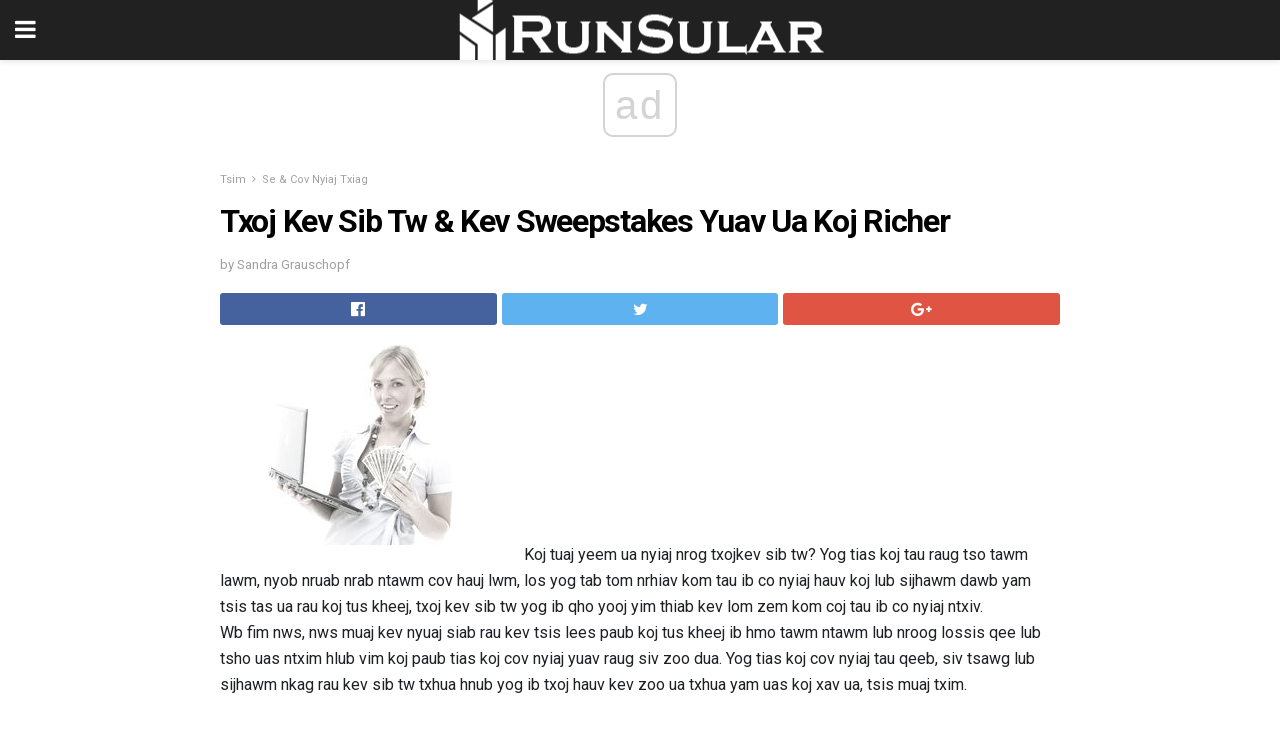

--- FILE ---
content_type: text/html; charset=UTF-8
request_url: https://hmn.runsular.com/txoj-kev-sib-tw-kev-sweepstakes-yuav-ua-koj-richer/
body_size: 12891
content:
<!doctype html>
<html amp>
<head>
<meta charset="utf-8">
<meta name="viewport" content="width=device-width,initial-scale=1,minimum-scale=1,maximum-scale=1,user-scalable=no">
<link rel="canonical" href="https://hmn.runsular.com/txoj-kev-sib-tw-kev-sweepstakes-yuav-ua-koj-richer/">
<script custom-element="amp-sidebar" src="https://cdn.ampproject.org/v0/amp-sidebar-0.1.js" async></script>
<link rel="icon" href="https://hmn.runsular.com/wp-content/themes/jnews-architect/images/cropped-favicon-32x32.png" sizes="32x32" />
<link rel="icon" href="https://hmn.runsular.com/wp-content/themes/jnews-architect/images/cropped-favicon-192x192.png" sizes="192x192" />
<link rel="apple-touch-icon-precomposed" href="https://hmn.runsular.com/wp-content/themes/jnews-architect/images/cropped-favicon-192x192.png" />
<link href="https://maxcdn.bootstrapcdn.com/font-awesome/4.7.0/css/font-awesome.min.css" rel="stylesheet" type="text/css">
<title>Txoj Kev Sib Tw & Kev Sweepstakes Yuav Ua Koj Richer</title>
<script src="https://cdn.ampproject.org/v0.js" async></script>
<link rel="stylesheet" href="https://fonts.googleapis.com/css?family=Roboto%3Aregular%2C700">
<style amp-boilerplate>body{-webkit-animation:-amp-start 8s steps(1,end) 0s 1 normal both;-moz-animation:-amp-start 8s steps(1,end) 0s 1 normal both;-ms-animation:-amp-start 8s steps(1,end) 0s 1 normal both;animation:-amp-start 8s steps(1,end) 0s 1 normal both}@-webkit-keyframes -amp-start{from{visibility:hidden}to{visibility:visible}}@-moz-keyframes -amp-start{from{visibility:hidden}to{visibility:visible}}@-ms-keyframes -amp-start{from{visibility:hidden}to{visibility:visible}}@-o-keyframes -amp-start{from{visibility:hidden}to{visibility:visible}}@keyframes -amp-start{from{visibility:hidden}to{visibility:visible}}</style>
<noscript>
	<style amp-boilerplate>body{-webkit-animation:none;-moz-animation:none;-ms-animation:none;animation:none}</style>
</noscript>
<style amp-custom>
	/*** Generic WP ***/
	/*.alignright {
	float: right;
	}
	.alignleft {
	float: left;
	}*/
	.aligncenter {
	display: block;
	margin-left: auto;
	margin-right: auto;
	}
	.amp-wp-enforced-sizes {
	/** Our sizes fallback is 100vw, and we have a padding on the container; the max-width here prevents the element from overflowing. **/
	max-width: 100%;
	margin: 0 auto;
	}
	.amp-wp-unknown-size img {
	/** Worst case scenario when we can't figure out dimensions for an image. **/
	/** Force the image into a box of fixed dimensions and use object-fit to scale. **/
	object-fit: contain;
	}
	/* Clearfix */
	.clearfix:before, .clearfix:after {
	content: " ";
	display: table;
	}
	.clearfix:after {
	clear: both;
	}
	/*** Theme Styles ***/
	.amp-wp-content, .amp-wp-title-bar div {
	margin: 0 auto;
	max-width: 600px;
	}
	body, html {
	height: 100%;
	margin: 0;
	}
	body {
	background-color: #FFFFFF;
	color: #1f2026;
	font-family: -apple-system, BlinkMacSystemFont, "Segoe UI", "Roboto", "Oxygen-Sans", "Ubuntu", "Cantarell", "Helvetica Neue", sans-serif;
	font-size: 14px;
	line-height: 1.785714285714286em;
	text-rendering: optimizeLegibility;
	-webkit-font-smoothing: antialiased;
	-moz-osx-font-smoothing: grayscale;
	}
	h1,
	h2,
	h3,
	h4,
	h5,
	h6,
	.amp-wp-title {
	color: #020202;
	}
	body,
	input,
	textarea,
	select,
	.chosen-container-single .chosen-single,
	.btn,
	.button {
	font-family: Roboto;
	}
	::-moz-selection {
	background: #fde69a;
	color: #212121;
	text-shadow: none;
	}
	::-webkit-selection {
	background: #fde69a;
	color: #212121;
	text-shadow: none;
	}
	::selection {
	background: #fde69a;
	color: #212121;
	text-shadow: none;
	}
	p, ol, ul, figure {
	margin: 0 0 1em;
	padding: 0;
	}
	a, a:visited {
	text-decoration: none;
	}
	a:hover, a:active, a:focus {
	color: #212121;
	}
	/*** Global Color ***/
	a,
	a:visited,
	#breadcrumbs a:hover,
	.amp-related-content h3 a:hover,
	.amp-related-content h3 a:focus,
	.bestprice .price, .jeg_review_title
	{
	color: #ed8600;
	}
	/*** Header ***/
	.amp-wp-header {
	text-align: center;
	background-color: #fff;
	height: 60px;
	box-shadow: 0 2px 6px rgba(0, 0, 0,.1);
	}
	.amp-wp-header.dark {
	background-color: #212121;
	}
	.amp-wp-header .jeg_mobile_logo {
	background-image: url(https://hmn.runsular.com/wp-content/themes/jnews-architect/images/mobile-logo-architect.png);
	}
	@media
	only screen and (-webkit-min-device-pixel-ratio: 2),
	only screen and (   min--moz-device-pixel-ratio: 2),
	only screen and (     -o-min-device-pixel-ratio: 2/1),
	only screen and (        min-device-pixel-ratio: 2),
	only screen and (                min-resolution: 192dpi),
	only screen and (                min-resolution: 2dppx) {
	.amp-wp-header .jeg_mobile_logo {
	background-image: url(https://hmn.runsular.com/wp-content/themes/jnews-architect/images/mobile-logo-architect2x.png);
	background-size: 180px;
	}
	}
	.amp-wp-header div {
	color: #fff;
	font-size: 1em;
	font-weight: 400;
	margin: 0 auto;
	position: relative;
	display: block;
	width: 100%;
	height: 100%;
	}
	.amp-wp-header a {
	text-align: center;
	width: 100%;
	height: 100%;
	display: block;
	background-position: center center;
	background-repeat: no-repeat;
	}
	.amp-wp-site-icon {
	vertical-align: middle;
	}
	/*** Article ***/
	.amp-wp-article {
	color: #333;
	font-size: 16px;
	line-height: 1.625em;
	margin: 22px auto 30px;
	padding: 0 15px;
	max-width: 840px;
	overflow-wrap: break-word;
	word-wrap: break-word;
	}
	/* Article Breadcrumb */
	.amp-wp-breadcrumb {
	margin: -5px auto 10px;
	font-size: 11px;
	color: #a0a0a0;
	}
	#breadcrumbs a {
	color: #53585c;
	}
	#breadcrumbs .fa {
	padding: 0 3px
	}
	#breadcrumbs .breadcrumb_last_link a {
	color: #a0a0a0
	}
	/* Article Header */
	.amp-wp-article-header {
	margin-bottom: 15px;
	}
	.amp-wp-title {
	display: block;
	width: 100%;
	font-size: 32px;
	font-weight: bold;
	line-height: 1.15;
	margin: 0 0 .4em;
	letter-spacing: -0.04em;
	}
	/* Article Meta */
	.amp-wp-meta {
	color: #a0a0a0;
	list-style: none;
	font-size: smaller;
	}
	.amp-wp-meta li {
	display: inline-block;
	line-height: 1;
	}
	.amp-wp-byline amp-img, .amp-wp-byline .amp-wp-author {
	display: inline-block;
	}
	.amp-wp-author a {
	font-weight: bold;
	}
	.amp-wp-byline amp-img {
	border-radius: 100%;
	position: relative;
	margin-right: 6px;
	vertical-align: middle;
	}
	.amp-wp-posted-on {
	margin-left: 5px;
	}
	.amp-wp-posted-on:before {
	content: '\2014';
	margin-right: 5px;
	}
	/* Featured image */
	/* .amp-wp-article .amp-wp-article-featured-image {
	margin: 0 -15px 15px;
	max-width: none;
	} */
	.amp-wp-article-featured-image amp-img {
	margin: 0 auto;
	}
	.amp-wp-article-featured-image.wp-caption .wp-caption-text {
	margin: 0 18px;
	}
	/* Social Share */
	.jeg_share_amp_container {
	margin: 0 0 15px;
	}
	.jeg_sharelist {
	float: none;
	display: -webkit-flex;
	display: -ms-flexbox;
	display: flex;
	-webkit-flex-wrap: wrap;
	-ms-flex-wrap: wrap;
	flex-wrap: wrap;
	-webkit-align-items: flex-start;
	-ms-flex-align: start;
	align-items: flex-start;
	}
	.jeg_share_button a {
	display: -webkit-flex;
	display: -ms-flexbox;
	display: flex;
	-webkit-flex: 1;
	-ms-flex: 1;
	flex: 1;
	-webkit-justify-content: center;
	-ms-flex-pack: center;
	justify-content: center;
	-webkit-backface-visibility: hidden;
	backface-visibility: hidden;
	}
	.jeg_share_button a {
	float: left;
	width: auto;
	height: 32px;
	line-height: 32px;
	white-space: nowrap;
	padding: 0 10px;
	color: #fff;
	background: #212121;
	margin: 0 5px 5px 0;
	border-radius: 3px;
	text-align: center;
	-webkit-transition: .2s;
	-o-transition: .2s;
	transition: .2s;
	}
	.jeg_share_button a:last-child {
	margin-right: 0
	}
	.jeg_share_button a:hover {
	opacity: .75
	}
	.jeg_share_button a > span {
	display: none;
	}
	.jeg_share_button .fa {
	font-size: 16px;
	line-height: inherit;
	}
	.jeg_share_button .jeg_btn-facebook {
	background: #45629f;
	}
	.jeg_share_button .jeg_btn-twitter {
	background: #5eb2ef;
	}
	.jeg_share_button .jeg_btn-pinterest {
	background: #e02647;
	}
	.jeg_share_button .jeg_btn-google-plus {
	background: #df5443;
	}
	/*** Article Content ***/
	.amp-wp-article-content {
	color: #1f2026;
	}
	.amp-wp-article-content ul, .amp-wp-article-content ol {
	margin: 0 0 1.5em 1.5em;
	}
	.amp-wp-article-content li {
	margin-bottom: 0.5em;
	}
	.amp-wp-article-content ul {
	list-style: square;
	}
	.amp-wp-article-content ol {
	list-style: decimal;
	}
	.amp-wp-article-content ul.fa-ul {
	list-style: none;
	margin-left: inherit;
	padding-left: inherit;
	}
	.amp-wp-article-content amp-img {
	margin: 0 auto 15px;
	}
	.amp-wp-article-content .wp-caption amp-img {
	margin-bottom: 0px;
	}
	.amp-wp-article-content amp-img.alignright {
	margin: 5px -15px 15px 15px;
	max-width: 60%;
	}
	.amp-wp-article-content amp-img.alignleft {
	margin: 5px 15px 15px -15px;
	max-width: 60%;
	}
	.amp-wp-article-content h1, .amp-wp-article-content h2, .amp-wp-article-content h3, .amp-wp-article-content h4, .amp-wp-article-content h5, .amp-wp-article-content h6 {
	font-weight: 500;
	}
	dt {
	font-weight: 600;
	}
	dd {
	margin-bottom: 1.25em;
	}
	em, cite {
	font-style: italic;
	}
	ins {
	background: #fcf8e3;
	}
	sub, sup {
	font-size: 62.5%;
	}
	sub {
	vertical-align: sub;
	bottom: 0;
	}
	sup {
	vertical-align: super;
	top: 0.25em;
	}
	/* Table */
	table {
	width: 100%;
	margin: 1em 0 30px;
	line-height: normal;
	color: #7b7b7b;
	}
	tr {
	border-bottom: 1px solid #eee;
	}
	tbody tr:hover {
	color: #53585c;
	background: #f7f7f7;
	}
	thead tr {
	border-bottom: 2px solid #eee;
	}
	th, td {
	font-size: 0.85em;
	padding: 8px 20px;
	text-align: left;
	border-left: 1px solid #eee;
	border-right: 1px solid #eee;
	}
	th {
	color: #53585c;
	font-weight: bold;
	vertical-align: middle;
	}
	tbody tr:last-child, th:first-child, td:first-child, th:last-child, td:last-child {
	border: 0;
	}
	/* Quotes */
	blockquote {
	display: block;
	color: #7b7b7b;
	font-style: italic;
	padding-left: 1em;
	border-left: 4px solid #eee;
	margin: 0 0 15px 0;
	}
	blockquote p:last-child {
	margin-bottom: 0;
	}
	/* Captions */
	.wp-caption {
	max-width: 100%;
	box-sizing: border-box;
	}
	.wp-caption.alignleft {
	margin: 5px 20px 20px 0;
	}
	.wp-caption.alignright {
	margin: 5px 0 20px 20px;
	}
	.wp-caption .wp-caption-text {
	margin: 3px 0 1em;
	font-size: 12px;
	color: #a0a0a0;
	text-align: center;
	}
	.wp-caption a {
	color: #a0a0a0;
	text-decoration: underline;
	}
	/* AMP Media */
	amp-carousel {
	margin-top: -25px;
	}
	.amp-wp-article-content amp-carousel amp-img {
	border: none;
	}
	amp-carousel > amp-img > img {
	object-fit: contain;
	}
	.amp-wp-iframe-placeholder {
	background-color: #212121;
	background-size: 48px 48px;
	min-height: 48px;
	}
	/* Shortcodes */
	.intro-text {
	font-size: larger;
	line-height: 1.421em;
	letter-spacing: -0.01em;
	}
	.dropcap {
	display: block;
	float: left;
	margin: 0.04em 0.2em 0 0;
	color: #212121;
	font-size: 3em;
	line-height: 1;
	padding: 10px 15px;
	}
	.dropcap.rounded {
	border-radius: 10px;
	}
	/* Pull Quote */
	.pullquote {
	font-size: larger;
	border: none;
	padding: 0 1em;
	position: relative;
	text-align: center;
	}
	.pullquote:before, .pullquote:after {
	content: '';
	display: block;
	width: 50px;
	height: 2px;
	background: #eee;
	}
	.pullquote:before {
	margin: 1em auto 0.65em;
	}
	.pullquote:after {
	margin: 0.75em auto 1em;
	}
	/* Article Review */
	.jeg_review_wrap {
	border-top: 3px solid #eee;
	padding-top: 20px;
	margin: 40px 0;
	}
	.jeg_reviewheader {
	margin-bottom: 20px;
	}
	.jeg_review_title {
	font-weight: bold;
	margin: 0 0 20px;
	}
	.jeg_review_wrap .jeg_review_subtitle {
	font-size: smaller;
	line-height: 1.4em;
	margin: 0 0 5px;
	}
	.jeg_review_wrap h3 {
	font-size: 16px;
	font-weight: bolder;
	margin: 0 0 10px;
	text-transform: uppercase;
	}
	.review_score {
	float: left;
	color: #fff;
	text-align: center;
	width: 70px;
	margin-right: 15px;
	}
	.review_score .score_text {
	background: rgba(0, 0, 0, 0.08);
	}
	.score_good {
	background: #0D86F7;
	}
	.score_avg {
	background: #A20DF7;
	}
	.score_bad {
	background: #F70D0D;
	}
	.score_value {
	display: block;
	font-size: 26px;
	font-weight: bold;
	line-height: normal;
	padding: 10px 0;
	}
	.score_value .percentsym {
	font-size: 50%;
	vertical-align: super;
	margin-right: -0.45em;
	}
	.score_text {
	display: block;
	padding: 3px 0;
	font-size: 12px;
	letter-spacing: 1.5px;
	text-transform: uppercase;
	text-rendering: auto;
	-webkit-font-smoothing: auto;
	-moz-osx-font-smoothing: auto;
	}
	.jeg_reviewdetail {
	margin-bottom: 30px;
	background: #f5f5f5;
	border-radius: 3px;
	width: 100%;
	}
	.conspros {
	padding: 15px 20px;
	}
	.jeg_reviewdetail .conspros:first-child {
	border-bottom: 1px solid #e0e0e0;
	}
	.jeg_reviewdetail ul {
	margin: 0;
	list-style-type: none;
	font-size: smaller;
	}
	.jeg_reviewdetail li {
	padding-left: 22px;
	position: relative;
	}
	.jeg_reviewdetail li > i {
	color: #a0a0a0;
	position: absolute;
	left: 0;
	top: -1px;
	font-style: normal;
	font-size: 14px;
	}
	.jeg_reviewdetail li > i:before {
	font-family: 'FontAwesome';
	content: "\f00c";
	display: inline-block;
	text-rendering: auto;
	-webkit-font-smoothing: antialiased;
	-moz-osx-font-smoothing: grayscale;
	}
	.jeg_reviewdetail .conspros:last-child li > i:before {
	content: "\f00d";
	}
	/* Review Breakdown */
	.jeg_reviewscore {
	padding: 15px 20px;
	border: 2px solid #eee;
	border-radius: 3px;
	margin-bottom: 30px;
	}
	.jeg_reviewscore ul {
	margin: 0;
	font-family: inherit;
	}
	.jeg_reviewscore li {
	margin: 1em 0;
	padding: 0;
	font-size: 13px;
	list-style: none;
	}
	/* Review Stars */
	.jeg_review_stars {
	font-size: 14px;
	color: #F7C90D;
	}
	.jeg_reviewstars li {
	border-top: 1px dotted #eee;
	padding-top: 8px;
	margin: 8px 0;
	}
	.jeg_reviewstars .reviewscore {
	float: right;
	font-size: 18px;
	color: #F7C90D;
	}
	/* Review Bars */
	.jeg_reviewbars .reviewscore {
	font-weight: bold;
	float: right;
	}
	.jeg_reviewbars .jeg_reviewbar_wrap, .jeg_reviewbars .barbg {
	height: 4px;
	border-radius: 2px;
	}
	.jeg_reviewbars .jeg_reviewbar_wrap {
	position: relative;
	background: #eee;
	clear: both;
	}
	.jeg_reviewbars .barbg {
	position: relative;
	display: block;
	background: #F7C90D;
	background: -moz-linear-gradient(left, rgba(247, 201, 13, 1) 0%, rgba(247, 201, 13, 1) 45%, rgba(247, 126, 13, 1) 100%);
	background: -webkit-linear-gradient(left, rgba(247, 201, 13, 1) 0%, rgba(247, 201, 13, 1) 45%, rgba(247, 126, 13, 1) 100%);
	background: linear-gradient(to right, rgba(247, 201, 13, 1) 0%, rgba(247, 201, 13, 1) 45%, rgba(247, 126, 13, 1) 100%);
	filter: progid:DXImageTransform.Microsoft.gradient(startColorstr='#f7c90d', endColorstr='#f77e0d', GradientType=1);
	}
	.jeg_reviewbars .barbg:after {
	width: 10px;
	height: 10px;
	border-radius: 100%;
	background: #fff;
	content: '';
	position: absolute;
	right: 0;
	display: block;
	border: 3px solid #F77E0D;
	top: -3px;
	box-sizing: border-box;
	}
	/* Product Deals */
	.jeg_deals h3 {
	text-transform: none;
	font-size: 18px;
	margin-bottom: 5px;
	font-weight: bold;
	}
	.dealstitle p {
	font-size: smaller;
	}
	.bestprice {
	margin-bottom: 1em;
	}
	.bestprice h4 {
	font-size: smaller;
	font-weight: bold;
	text-transform: uppercase;
	display: inline;
	}
	.bestprice .price {
	font-size: 1em;
	}
	.jeg_deals .price {
	font-weight: bold;
	}
	.jeg_deals a {
	color: #212121
	}
	/* Deals on Top Article */
	.jeg_deals_float {
	width: 100%;
	padding: 10px 15px 15px;
	background: #f5f5f5;
	border-radius: 3px;
	margin: 0 0 1.25em;
	box-sizing: border-box;
	}
	.jeg_deals_float h3 {
	font-size: smaller;
	margin: 0 0 5px;
	}
	.jeg_deals_float .jeg_storelist li {
	padding: 3px 7px;
	font-size: small;
	}
	ul.jeg_storelist {
	list-style: none;
	margin: 0;
	border: 1px solid #e0e0e0;
	font-family: inherit;
	}
	.jeg_storelist li {
	background: #fff;
	border-bottom: 1px solid #e0e0e0;
	padding: 5px 10px;
	margin: 0;
	font-size: 13px;
	}
	.jeg_storelist li:last-child {
	border-bottom: 0
	}
	.jeg_storelist li .priceinfo {
	float: right;
	}
	.jeg_storelist .productlink {
	display: inline-block;
	padding: 0 10px;
	color: #fff;
	border-radius: 2px;
	font-size: 11px;
	line-height: 20px;
	margin-left: 5px;
	text-transform: uppercase;
	font-weight: bold;
	}
	/* Article Footer Meta */
	.amp-wp-meta-taxonomy {
	display: block;
	list-style: none;
	margin: 20px 0;
	border-bottom: 2px solid #eee;
	}
	.amp-wp-meta-taxonomy span {
	font-weight: bold;
	}
	.amp-wp-tax-category, .amp-wp-tax-tag {
	font-size: smaller;
	line-height: 1.4em;
	margin: 0 0 1em;
	}
	.amp-wp-tax-tag span {
	font-weight: bold;
	margin-right: 3px;
	}
	.amp-wp-tax-tag a {
	color: #616161;
	background: #f5f5f5;
	display: inline-block;
	line-height: normal;
	padding: 3px 8px;
	margin: 0 3px 5px 0;
	-webkit-transition: all 0.2s linear;
	-o-transition: all 0.2s linear;
	transition: all 0.2s linear;
	}
	.amp-wp-tax-tag a:hover,
	.jeg_storelist .productlink {
	color: #fff;
	background: #ed8600;
	}
	/* AMP Related */
	.amp-related-wrapper h2 {
	font-size: 16px;
	font-weight: bold;
	margin-bottom: 10px;
	}
	.amp-related-content {
	margin-bottom: 15px;
	overflow: hidden;
	}
	.amp-related-content amp-img {
	float: left;
	width: 100px;
	}
	.amp-related-text {
	margin-left: 100px;
	padding-left: 15px;
	}
	.amp-related-content h3 {
	font-size: 14px;
	font-weight: 500;
	line-height: 1.4em;
	margin: 0 0 5px;
	}
	.amp-related-content h3 a {
	color: #212121;
	}
	.amp-related-content .amp-related-meta {
	color: #a0a0a0;
	font-size: 10px;
	line-height: normal;
	text-transform: uppercase;
	}
	.amp-related-date {
	margin-left: 5px;
	}
	.amp-related-date:before {
	content: '\2014';
	margin-right: 5px;
	}
	/* AMP Comment */
	.amp-wp-comments-link {
	}
	.amp-wp-comments-link a {
	}
	/* AMP Footer */
	.amp-wp-footer {
	background: #f5f5f5;
	color: #999;
	text-align: center;
	}
	.amp-wp-footer .amp-wp-footer-inner {
	margin: 0 auto;
	padding: 15px;
	position: relative;
	}
	.amp-wp-footer h2 {
	font-size: 1em;
	line-height: 1.375em;
	margin: 0 0 .5em;
	}
	.amp-wp-footer .back-to-top {
	font-size: 11px;
	text-transform: uppercase;
	letter-spacing: 1px;
	}
	.amp-wp-footer p {
	font-size: 12px;
	line-height: 1.5em;
	margin: 1em 2em .6em;
	}
	.amp-wp-footer a {
	color: #53585c;
	text-decoration: none;
	}
	.amp-wp-social-footer a:not(:last-child) {
	margin-right: 0.8em;
	}
	/* AMP Ads */
	.amp_ad_wrapper {
	text-align: center;
	}
	/* AMP Sidebar */
	.toggle_btn,
	.amp-wp-header .jeg_search_toggle {
	color: #212121;
	background: transparent;
	font-size: 24px;
	top: 0;
	left: 0;
	position: absolute;
	display: inline-block;
	width: 50px;
	height: 60px;
	line-height: 60px;
	text-align: center;
	border: none;
	padding: 0;
	outline: 0;
	}
	.amp-wp-header.dark .toggle_btn,
	.amp-wp-header.dark .jeg_search_toggle {
	color: #fff;
	}
	.amp-wp-header .jeg_search_toggle {
	left: auto;
	right: 0;
	}
	#sidebar {
	background-color: #fff;
	width: 100%;
	max-width: 320px;
	}
	#sidebar > div:nth-child(3) {
	display: none;
	}
	.jeg_mobile_wrapper {
	height: 100%;
	overflow-x: hidden;
	overflow-y: auto;
	}
	.jeg_mobile_wrapper .nav_wrap {
	min-height: 100%;
	display: flex;
	flex-direction: column;
	position: relative;
	}
	.jeg_mobile_wrapper .nav_wrap:before {
	content: "";
	position: absolute;
	top: 0;
	left: 0;
	right: 0;
	bottom: 0;
	min-height: 100%;
	z-index: -1;
	}
	.jeg_mobile_wrapper .item_main {
	flex: 1;
	}
	.jeg_mobile_wrapper .item_bottom {
	-webkit-box-pack: end;
	-ms-flex-pack: end;
	justify-content: flex-end;
	}
	.jeg_aside_item {
	display: block;
	padding: 20px;
	border-bottom: 1px solid #eee;
	}
	.item_bottom .jeg_aside_item {
	padding: 10px 20px;
	border-bottom: 0;
	}
	.item_bottom .jeg_aside_item:first-child {
	padding-top: 20px;
	}
	.item_bottom .jeg_aside_item:last-child {
	padding-bottom: 20px;
	}
	.jeg_aside_item:last-child {
	border-bottom: 0;
	}
	.jeg_aside_item:after {
	content: "";
	display: table;
	clear: both;
	}
	/* Mobile Aside Widget */
	.jeg_mobile_wrapper .widget {
	display: block;
	padding: 20px;
	margin-bottom: 0;
	border-bottom: 1px solid #eee;
	}
	.jeg_mobile_wrapper .widget:last-child {
	border-bottom: 0;
	}
	.jeg_mobile_wrapper .widget .jeg_ad_module {
	margin-bottom: 0;
	}
	/* Mobile Menu Account */
	.jeg_aside_item.jeg_mobile_profile {
	display: none;
	}
	/* Mobile Menu */
	.jeg_navbar_mobile_wrapper {
	position: relative;
	z-index: 9;
	}
	.jeg_mobile_menu li a {
	color: #212121;
	margin-bottom: 15px;
	display: block;
	font-size: 18px;
	line-height: 1.444em;
	font-weight: bold;
	position: relative;
	}
	.jeg_mobile_menu li.sfHover > a, .jeg_mobile_menu li a:hover {
	color: #f70d28;
	}
	.jeg_mobile_menu,
	.jeg_mobile_menu ul {
	list-style: none;
	margin: 0px;
	}
	.jeg_mobile_menu ul {
	padding-bottom: 10px;
	padding-left: 20px;
	}
	.jeg_mobile_menu ul li a {
	color: #757575;
	font-size: 15px;
	font-weight: normal;
	margin-bottom: 12px;
	padding-bottom: 5px;
	border-bottom: 1px solid #eee;
	}
	.jeg_mobile_menu.sf-arrows .sfHover .sf-with-ul:after {
	-webkit-transform: rotate(90deg);
	transform: rotate(90deg);
	}
	/** Mobile Socials **/
	.jeg_mobile_wrapper .socials_widget {
	display: -webkit-box;
	display: -ms-flexbox;
	display: flex;
	}
	.jeg_mobile_wrapper .socials_widget a {
	margin-bottom: 0;
	display: block;
	}
	/* Mobile: Social Icon */
	.jeg_mobile_topbar .jeg_social_icon_block.nobg a {
	margin-right: 10px;
	}
	.jeg_mobile_topbar .jeg_social_icon_block.nobg a .fa {
	font-size: 14px;
	}
	/* Mobile Search */
	.jeg_navbar_mobile .jeg_search_wrapper {
	position: static;
	}
	.jeg_navbar_mobile .jeg_search_popup_expand {
	float: none;
	}
	.jeg_search_expanded .jeg_search_popup_expand .jeg_search_toggle {
	position: relative;
	}
	.jeg_navbar_mobile .jeg_search_expanded .jeg_search_popup_expand .jeg_search_toggle:before {
	border-color: transparent transparent #fff;
	border-style: solid;
	border-width: 0 8px 8px;
	content: "";
	right: 0;
	position: absolute;
	bottom: -1px;
	z-index: 98;
	}
	.jeg_navbar_mobile .jeg_search_expanded .jeg_search_popup_expand .jeg_search_toggle:after {
	border-color: transparent transparent #eee;
	border-style: solid;
	border-width: 0 9px 9px;
	content: "";
	right: -1px;
	position: absolute;
	bottom: 0px;
	z-index: 97;
	}
	.jeg_navbar_mobile .jeg_search_popup_expand .jeg_search_form:before,
	.jeg_navbar_mobile .jeg_search_popup_expand .jeg_search_form:after {
	display: none;
	}
	.jeg_navbar_mobile .jeg_search_popup_expand .jeg_search_form {
	width: auto;
	border-left: 0;
	border-right: 0;
	left: -15px;
	right: -15px;
	padding: 20px;
	-webkit-transform: none;
	transform: none;
	}
	.jeg_navbar_mobile .jeg_search_popup_expand .jeg_search_result {
	margin-top: 84px;
	width: auto;
	left: -15px;
	right: -15px;
	border: 0;
	}
	.jeg_navbar_mobile .jeg_search_form .jeg_search_button {
	font-size: 18px;
	}
	.jeg_navbar_mobile .jeg_search_wrapper .jeg_search_input {
	font-size: 18px;
	padding: .5em 40px .5em 15px;
	height: 42px;
	}
	.jeg_navbar_mobile .jeg_nav_left .jeg_search_popup_expand .jeg_search_form:before {
	right: auto;
	left: 16px;
	}
	.jeg_navbar_mobile .jeg_nav_left .jeg_search_popup_expand .jeg_search_form:after {
	right: auto;
	left: 15px;
	}
	.jeg_search_wrapper .jeg_search_input {
	width: 100%;
	vertical-align: middle;
	height: 40px;
	padding: 0.5em 30px 0.5em 14px;
	box-sizing: border-box;
	}
	.jeg_mobile_wrapper .jeg_search_result {
	width: 100%;
	border-left: 0;
	border-right: 0;
	right: 0;
	}
	.admin-bar .jeg_mobile_wrapper {
	padding-top: 32px;
	}
	.admin-bar .jeg_show_menu .jeg_menu_close {
	top: 65px;
	}
	/* Mobile Copyright */
	.jeg_aside_copyright {
	font-size: 11px;
	color: #757575;
	letter-spacing: .5px;
	}
	.jeg_aside_copyright a {
	color: inherit;
	border-bottom: 1px solid #aaa;
	}
	.jeg_aside_copyright p {
	margin-bottom: 1.2em;
	}
	.jeg_aside_copyright p:last-child {
	margin-bottom: 0;
	}
	/* Social Icon */
	.socials_widget a {
	display: inline-block;
	margin: 0 10px 10px 0;
	text-decoration: none;
	}
	.socials_widget.nobg a {
	margin: 0 20px 15px 0;
	}
	.socials_widget a:last-child {
	margin-right: 0
	}
	.socials_widget.nobg a .fa {
	font-size: 18px;
	width: auto;
	height: auto;
	line-height: inherit;
	background: transparent;
	}
	.socials_widget a .fa {
	font-size: 1em;
	display: inline-block;
	width: 38px;
	line-height: 36px;
	white-space: nowrap;
	color: #fff;
	text-align: center;
	-webkit-transition: all 0.2s ease-in-out;
	-o-transition: all 0.2s ease-in-out;
	transition: all 0.2s ease-in-out;
	}
	.socials_widget.circle a .fa {
	border-radius: 100%;
	}
	/* Social Color */
	.socials_widget .jeg_rss .fa {
	background: #ff6f00;
	}
	.socials_widget .jeg_facebook .fa {
	background: #45629f;
	}
	.socials_widget .jeg_twitter .fa {
	background: #5eb2ef;
	}
	.socials_widget .jeg_google-plus .fa {
	background: #df5443;
	}
	.socials_widget .jeg_linkedin .fa {
	background: #0083bb;
	}
	.socials_widget .jeg_instagram .fa {
	background: #125d8f;
	}
	.socials_widget .jeg_pinterest .fa {
	background: #e02647;
	}
	.socials_widget .jeg_behance .fa {
	background: #1e72ff;
	}
	.socials_widget .jeg_dribbble .fa {
	background: #eb5590;
	}
	.socials_widget .jeg_reddit .fa {
	background: #5f99cf;
	}
	.socials_widget .jeg_stumbleupon .fa {
	background: #ff4e2e;
	}
	.socials_widget .jeg_vimeo .fa {
	background: #a1d048;
	}
	.socials_widget .jeg_github .fa {
	background: #313131;
	}
	.socials_widget .jeg_flickr .fa {
	background: #ff0077;
	}
	.socials_widget .jeg_tumblr .fa {
	background: #2d4862;
	}
	.socials_widget .jeg_soundcloud .fa {
	background: #ffae00;
	}
	.socials_widget .jeg_youtube .fa {
	background: #c61d23;
	}
	.socials_widget .jeg_twitch .fa {
	background: #6441a5;
	}
	.socials_widget .jeg_vk .fa {
	background: #3e5c82;
	}
	.socials_widget .jeg_weibo .fa {
	background: #ae2c00;
	}
	/* Social Color No Background*/
	.socials_widget.nobg .jeg_rss .fa {
	color: #ff6f00;
	}
	.socials_widget.nobg .jeg_facebook .fa {
	color: #45629f;
	}
	.socials_widget.nobg .jeg_twitter .fa {
	color: #5eb2ef;
	}
	.socials_widget.nobg .jeg_google-plus .fa {
	color: #df5443;
	}
	.socials_widget.nobg .jeg_linkedin .fa {
	color: #0083bb;
	}
	.socials_widget.nobg .jeg_instagram .fa {
	color: #125d8f;
	}
	.socials_widget.nobg .jeg_pinterest .fa {
	color: #e02647;
	}
	.socials_widget.nobg .jeg_behance .fa {
	color: #1e72ff;
	}
	.socials_widget.nobg .jeg_dribbble .fa {
	color: #eb5590;
	}
	.socials_widget.nobg .jeg_reddit .fa {
	color: #5f99cf;
	}
	.socials_widget.nobg .jeg_stumbleupon .fa {
	color: #ff4e2e;
	}
	.socials_widget.nobg .jeg_vimeo .fa {
	color: #a1d048;
	}
	.socials_widget.nobg .jeg_github .fa {
	color: #313131;
	}
	.socials_widget.nobg .jeg_flickr .fa {
	color: #ff0077;
	}
	.socials_widget.nobg .jeg_tumblr .fa {
	color: #2d4862;
	}
	.socials_widget.nobg .jeg_soundcloud .fa {
	color: #ffae00;
	}
	.socials_widget.nobg .jeg_youtube .fa {
	color: #c61d23;
	}
	.socials_widget.nobg .jeg_twitch .fa {
	color: #6441a5;
	}
	.socials_widget.nobg .jeg_vk .fa {
	color: #3e5c82;
	}
	.socials_widget.nobg .jeg_weibo .fa {
	color: #ae2c00;
	}
	/** Mobile Search Form **/
	.jeg_search_wrapper {
	position: relative;
	}
	.jeg_search_wrapper .jeg_search_form {
	display: block;
	position: relative;
	line-height: normal;
	min-width: 60%;
	}
	.jeg_search_no_expand .jeg_search_toggle {
	display: none;
	}
	.jeg_mobile_wrapper .jeg_search_result {
	width: 100%;
	border-left: 0;
	border-right: 0;
	right: 0;
	}
	.jeg_search_hide {
	display: none;
	}
	.jeg_mobile_wrapper .jeg_search_no_expand .jeg_search_input {
	box-shadow: inset 0 2px 2px rgba(0,0,0,.05);
	}
	.jeg_mobile_wrapper .jeg_search_result {
	width: 100%;
	border-left: 0;
	border-right: 0;
	right: 0;
	}
	.jeg_search_no_expand.round .jeg_search_input {
	border-radius: 33px;
	padding: .5em 15px;
	}
	.jeg_search_no_expand.round .jeg_search_button {
	padding-right: 12px;
	}
	input:not([type="submit"]) {
	display: inline-block;
	background: #fff;
	border: 1px solid #e0e0e0;
	border-radius: 0;
	padding: 7px 14px;
	height: 40px;
	outline: none;
	font-size: 14px;
	font-weight: 300;
	margin: 0;
	width: 100%;
	max-width: 100%;
	-webkit-transition: all 0.2s ease;
	transition: .25s ease;
	box-shadow: none;
	}
	input[type="submit"], .btn {
	border: none;
	background: #f70d28;
	color: #fff;
	padding: 0 20px;
	line-height: 40px;
	height: 40px;
	display: inline-block;
	cursor: pointer;
	text-transform: uppercase;
	font-size: 13px;
	font-weight: bold;
	letter-spacing: 2px;
	outline: 0;
	-webkit-appearance: none;
	-webkit-transition: .3s ease;
	transition: .3s ease;
	}
	.jeg_search_wrapper .jeg_search_button {
	color: #212121;
	background: transparent;
	border: 0;
	font-size: 14px;
	outline: none;
	cursor: pointer;
	position: absolute;
	height: auto;
	min-height: unset;
	top: 0;
	bottom: 0;
	right: 0;
	padding: 0 10px;
	transition: none;
	}
	/** Mobile Dark Scheme **/
	.dark .jeg_bg_overlay {
	background: #fff;
	}
	.dark .jeg_mobile_wrapper {
	background-color: #212121;
	color: #f5f5f5;
	}
	.dark .jeg_mobile_wrapper .jeg_search_result {
	background: rgba(0, 0, 0, .9);
	color: #f5f5f5;
	border: 0;
	}
	.dark .jeg_menu_close {
	color: #212121;
	}
	.dark .jeg_aside_copyright,
	.dark .profile_box a,
	.dark .jeg_mobile_menu li a,
	.dark .jeg_mobile_wrapper .jeg_search_result a,
	.dark .jeg_mobile_wrapper .jeg_search_result .search-link {
	color: #f5f5f5;
	}
	.dark .jeg_aside_copyright a {
	border-color: rgba(255, 255, 255, .8)
	}
	.dark .jeg_aside_item,
	.dark .jeg_mobile_menu ul li a,
	.dark .jeg_search_result.with_result .search-all-button {
	border-color: rgba(255, 255, 255, .15);
	}
	.dark .profile_links li a,
	.dark .jeg_mobile_menu.sf-arrows .sf-with-ul:after,
	.dark .jeg_mobile_menu ul li a {
	color: rgba(255, 255, 255, .5)
	}
	.dark .jeg_mobile_wrapper .jeg_search_no_expand .jeg_search_input {
	background: rgba(255, 255, 255, 0.1);
	border: 0;
	}
	.dark .jeg_mobile_wrapper .jeg_search_no_expand .jeg_search_button,
	.dark .jeg_mobile_wrapper .jeg_search_no_expand .jeg_search_input {
	color: #fafafa;
	}
	.dark .jeg_mobile_wrapper .jeg_search_no_expand .jeg_search_input::-webkit-input-placeholder {
	color: rgba(255, 255, 255, 0.75);
	}
	.dark .jeg_mobile_wrapper .jeg_search_no_expand .jeg_search_input:-moz-placeholder {
	color: rgba(255, 255, 255, 0.75);
	}
	.dark .jeg_mobile_wrapper .jeg_search_no_expand .jeg_search_input::-moz-placeholder {
	color: rgba(255, 255, 255, 0.75);
	}
	.dark .jeg_mobile_wrapper .jeg_search_no_expand .jeg_search_input:-ms-input-placeholder {
	color: rgba(255, 255, 255, 0.75);
	}
	/* RTL */
	.rtl .socials_widget.nobg a {
	margin: 0 0 15px 20px;
	}
	.rtl .amp-wp-social-footer a:not(:last-child) {
	margin-left: 0.8em;
	margin-right: 0;
	}
	.rtl .jeg_search_no_expand.round .jeg_search_input {
	padding: 15px 2.5em 15px .5em;
	}
	.rtl .jeg_share_button a {
	margin: 0 0px 5px 5px;
	}
	.rtl .jeg_share_button a:last-child {
	margin-left: 0;
	}
	.rtl blockquote {
	padding-left: 0;
	padding-right: 1em;
	border-left: 0;
	border-right-width: 4px;
	border-right: 4px solid #eee;
	}
	amp-consent {
	position: relative;
	}
	.gdpr-consent {
	bottom: 0;
	left: 0;
	overflow: hiddent;
	z-index: 1000;
	width: 100%;
	position: fixed;
	}
	.gdpr-consent-wrapper {
	text-align: center;
	padding: 15px 10px;
	background: #f5f5f5;
	position: relative;
	}
	.gdpr-consent-content h2 {
	margin: 10px 0;
	}
	.gdpr-consent-close {
	position: absolute;
	top: 10px;
	right: 10px;
	font-size: 24px;
	border:none;
	}
	.btn.gdpr-consent-button-y {
	background: #ddd;
	color: #212121;
	margin-right:10px;
	}
	#post-consent-ui {
	text-align: center;
	}
	#post-consent-ui a {
	background: none;
	color: #666;
	text-decoration: underline;
	font-weight: normal;
	font-size: 12px;
	letter-spacing: normal;
	}
	/* Responsive */
	@media screen and (max-width: 782px) {
	.admin-bar .jeg_mobile_wrapper {
	padding-top: 46px;
	}
	}
	@media only screen and (max-width: 320px) {
	#sidebar {
	max-width: 275px;
	}
	}
	/* Inline styles */
	.amp-wp-inline-af98e714c8e8d8f4d6af87df6db1067e{max-width:1140px;}
	
	#statcounter{width:1px;height:1px;}
	
	.zxcvb{ max-width: 600px;}
</style>
<script async custom-element="amp-ad" src="https://cdn.ampproject.org/v0/amp-ad-0.1.js"></script>

<script async src="//cmp.optad360.io/items/0ce8f905-72d5-4a49-8208-3240bdbc57d2.min.js"></script>
<script async src="//get.optad360.io/sf/2a8a4d2d-5d44-4125-9220-4b9286e259c3/plugin.min.js"></script>

</head>
<body class="">


<header id="#top" class="amp-wp-header dark">
	<div>
		<button on="tap:sidebar.toggle" class="toggle_btn"> <i class="fa fa-bars"></i> </button>
		<a class="jeg_mobile_logo" href="/" ></a>
	</div>
</header>
<amp-sidebar id="sidebar" layout="nodisplay" side="left" class="normal">
	<div class="jeg_mobile_wrapper">
		<div class="nav_wrap">
			<div class="item_main">
				<div class="jeg_aside_item">
					<ul class="jeg_mobile_menu">
	<li class="menu-item menu-item-type-post_type menu-item-object-page menu-item-home menu-item-has-children">
		<a href="https://hmn.runsular.com/category/sib-tw/">Sib tw</a>

					<ul class="sub-menu">
							<li class="menu-item menu-item-type-post_type menu-item-object-page menu-item-home"><a href="https://hmn.runsular.com/category/npau-suav-taug-kev/">Npau suav Taug Kev</a></li>
							<li class="menu-item menu-item-type-post_type menu-item-object-page menu-item-home"><a href="https://hmn.runsular.com/category/yeej-nyiaj/">Yeej Nyiaj</a></li>
							<li class="menu-item menu-item-type-post_type menu-item-object-page menu-item-home"><a href="https://hmn.runsular.com/category/lub-tsev-thiab-vaj-tsev/">Lub Tsev thiab Vaj Tsev</a></li>
							<li class="menu-item menu-item-type-post_type menu-item-object-page menu-item-home"><a href="https://hmn.runsular.com/category/yeej-tsav-tsheb/">Yeej Tsav Tsheb</a></li>
							<li class="menu-item menu-item-type-post_type menu-item-object-page menu-item-home"><a href="https://hmn.runsular.com/category/tsim/">Tsim</a></li>
						</ul>
			</li>
	<li class="menu-item menu-item-type-post_type menu-item-object-page menu-item-home menu-item-has-children">
		<a href="https://hmn.runsular.com/category/kev-ua-phooj-ywg/">Kev Ua Phooj Ywg</a>

					<ul class="sub-menu">
							<li class="menu-item menu-item-type-post_type menu-item-object-page menu-item-home"><a href="https://hmn.runsular.com/category/cov-khoom-xyaw/">Cov khoom xyaw</a></li>
							<li class="menu-item menu-item-type-post_type menu-item-object-page menu-item-home"><a href="https://hmn.runsular.com/category/kev-noj-zaub-mov/">Kev Noj Zaub Mov</a></li>
							<li class="menu-item menu-item-type-post_type menu-item-object-page menu-item-home"><a href="https://hmn.runsular.com/category/tsev-neeg-txuag/">Tsev Neeg Txuag</a></li>
							<li class="menu-item menu-item-type-post_type menu-item-object-page menu-item-home"><a href="https://hmn.runsular.com/category/khom-nqi-kav-khw/">Khom nqi kav khw</a></li>
							<li class="menu-item menu-item-type-post_type menu-item-object-page menu-item-home"><a href="https://hmn.runsular.com/category/kev-tswj-nyiaj-txiag/">Kev Tswj Nyiaj Txiag</a></li>
						</ul>
			</li>
	<li class="menu-item menu-item-type-post_type menu-item-object-page menu-item-home menu-item-has-children">
		<a href="https://hmn.runsular.com/category/freebies/">Freebies</a>

					<ul class="sub-menu">
							<li class="menu-item menu-item-type-post_type menu-item-object-page menu-item-home"><a href="https://hmn.runsular.com/category/software/">Software</a></li>
							<li class="menu-item menu-item-type-post_type menu-item-object-page menu-item-home"><a href="https://hmn.runsular.com/category/tsev-vaj-tsev/">Tsev & Vaj Tsev</a></li>
							<li class="menu-item menu-item-type-post_type menu-item-object-page menu-item-home"><a href="https://hmn.runsular.com/category/cov-hnub-so/">Cov hnub so</a></li>
							<li class="menu-item menu-item-type-post_type menu-item-object-page menu-item-home"><a href="https://hmn.runsular.com/category/rau-tsev-neeg/">Rau Tsev Neeg</a></li>
							<li class="menu-item menu-item-type-post_type menu-item-object-page menu-item-home"><a href="https://hmn.runsular.com/category/printables/">Printables</a></li>
						</ul>
			</li>
	<li class="menu-item menu-item-type-post_type menu-item-object-page menu-item-home menu-item-has-children">
		<a href="https://hmn.runsular.com/category/couponing/">Couponing</a>

					<ul class="sub-menu">
							<li class="menu-item menu-item-type-post_type menu-item-object-page menu-item-home"><a href="https://hmn.runsular.com/category/outlets/">Outlets</a></li>
							<li class="menu-item menu-item-type-post_type menu-item-object-page menu-item-home"><a href="https://hmn.runsular.com/category/lub-tswv-yim/">Lub tswv yim</a></li>
							<li class="menu-item menu-item-type-post_type menu-item-object-page menu-item-home"><a href="https://hmn.runsular.com/category/tsim/">Tsim</a></li>
							<li class="menu-item menu-item-type-post_type menu-item-object-page menu-item-home"><a href="https://hmn.runsular.com/category/mobile-coupons/">Mobile Coupons</a></li>
							<li class="menu-item menu-item-type-post_type menu-item-object-page menu-item-home"><a href="https://hmn.runsular.com/category/kev-noj-zaub-mov/">Kev Noj Zaub Mov</a></li>
						</ul>
			</li>
	<li class="menu-item menu-item-type-post_type menu-item-object-page menu-item-home menu-item-has-children">
		<a href="https://hmn.runsular.com/category/cov-hnub-so/">Cov hnub so</a>

					<ul class="sub-menu">
							<li class="menu-item menu-item-type-post_type menu-item-object-page menu-item-home"><a href="https://hmn.runsular.com/category/christmas/">Christmas</a></li>
							<li class="menu-item menu-item-type-post_type menu-item-object-page menu-item-home"><a href="https://hmn.runsular.com/category/tshoob-kos/">Tshoob kos</a></li>
							<li class="menu-item menu-item-type-post_type menu-item-object-page menu-item-home"><a href="https://hmn.runsular.com/category/xus/">Xus</a></li>
							<li class="menu-item menu-item-type-post_type menu-item-object-page menu-item-home"><a href="https://hmn.runsular.com/category/thanksgiving/">Thanksgiving</a></li>
							<li class="menu-item menu-item-type-post_type menu-item-object-page menu-item-home"><a href="https://hmn.runsular.com/category/hnub-yug/">Hnub yug</a></li>
						</ul>
			</li>
	<li class="menu-item menu-item-type-post_type menu-item-object-page menu-item-home menu-item-has-children">
		<a href="https://hmn.runsular.com/category/software/">Software</a>

					<ul class="sub-menu">
							<li class="menu-item menu-item-type-post_type menu-item-object-page menu-item-home"><a href="https://hmn.runsular.com/category/antivirus-software/">Antivirus Software</a></li>
							<li class="menu-item menu-item-type-post_type menu-item-object-page menu-item-home"><a href="https://hmn.runsular.com/category/wallpaper/">Wallpaper</a></li>
							<li class="menu-item menu-item-type-post_type menu-item-object-page menu-item-home"><a href="https://hmn.runsular.com/category/chaw-ua-hauj-lwm-software/">Chaw ua hauj lwm Software</a></li>
							<li class="menu-item menu-item-type-post_type menu-item-object-page menu-item-home"><a href="https://hmn.runsular.com/category/khw-hauv-internet/">Khw Hauv Internet</a></li>
						</ul>
			</li>
	<li class="menu-item menu-item-type-post_type menu-item-object-page menu-item-home menu-item-has-children">
		<a href="https://hmn.runsular.com/category/tajlaj-nyiaj-txiag/">Tajlaj Nyiaj Txiag</a>

					<ul class="sub-menu">
							<li class="menu-item menu-item-type-post_type menu-item-object-page menu-item-home"><a href="https://hmn.runsular.com/category/zaub-mov-cia/">Zaub Mov Cia</a></li>
							<li class="menu-item menu-item-type-post_type menu-item-object-page menu-item-home"><a href="https://hmn.runsular.com/category/yuav-caw-cov-zaub-mov/">Yuav Caw Cov Zaub Mov</a></li>
						</ul>
			</li>
	<li class="menu-item menu-item-type-post_type menu-item-object-page menu-item-home menu-item-has-children">
		<a href="https://hmn.runsular.com/category/do-it-yourself/">Do-It-Yourself</a>

					<ul class="sub-menu">
							<li class="menu-item menu-item-type-post_type menu-item-object-page menu-item-home"><a href="https://hmn.runsular.com/category/kev-siv-nyiaj/">Kev Siv Nyiaj</a></li>
							<li class="menu-item menu-item-type-post_type menu-item-object-page menu-item-home"><a href="https://hmn.runsular.com/category/kab-tsuag-tshuaj/">Kab Tsuag Tshuaj</a></li>
							<li class="menu-item menu-item-type-post_type menu-item-object-page menu-item-home"><a href="https://hmn.runsular.com/category/kev-tu-tsev/">Kev Tu Tsev</a></li>
						</ul>
			</li>
					</ul>
				</div>
			</div>
			<div class="item_bottom">
			</div>
		</div>
	</div>
</amp-sidebar>





<article class="amp-wp-article">
	<div class="amp-wp-breadcrumb">
		<div id="breadcrumbs">
			<span class="breadcrumb_last_link"><a href="https://hmn.runsular.com/category/tsim/">Tsim</a></span> <i class="fa fa-angle-right"></i> <span class="breadcrumb_last_link"><a href="https://hmn.runsular.com/category/se-cov-nyiaj-txiag/">Se & Cov Nyiaj Txiag</a></span>		</div>
	</div>
	<header class="amp-wp-article-header">
		<h1 class="amp-wp-title">Txoj Kev Sib Tw & Kev Sweepstakes Yuav Ua Koj Richer</h1>
		<ul class="amp-wp-meta">
			<li class="amp-wp-byline">

									<span class="amp-wp-author">by Sandra Grauschopf</span>
							</li>
		</ul>
	</header>

		<div class="amp-wp-share">
		<div class="jeg_share_amp_container">
			<div class="jeg_share_button share-amp clearfix">
				<div class="jeg_sharelist">
					<a href="http://www.facebook.com/sharer.php?u=https%3A%2F%2Fhmn.runsular.com%2Ftxoj-kev-sib-tw-kev-sweepstakes-yuav-ua-koj-richer%2F" class="jeg_btn-facebook expanded"><i class="fa fa-facebook-official"></i><span>Share on Facebook</span></a><a href="https://twitter.com/intent/tweet?text=Txoj+Kev+Sib+Tw+%26+Kev+Sweepstakes+Yuav+Ua+Koj+Richer%0A&url=https%3A%2F%2Fhmn.runsular.com%2Ftxoj-kev-sib-tw-kev-sweepstakes-yuav-ua-koj-richer%2F" class="jeg_btn-twitter expanded"><i class="fa fa-twitter"></i><span>Share on Twitter</span></a><a href="https://plus.google.com/share?url=https%3A%2F%2Fhmn.runsular.com%2Ftxoj-kev-sib-tw-kev-sweepstakes-yuav-ua-koj-richer%2F" class="jeg_btn-google-plus "><i class="fa fa-google-plus"></i></a>
				</div>
			</div>
		</div>
	</div>
	<div class="amp-wp-article-content">
						

<amp-img alt="Duab ntawm ib tug poj niam tuav lub laptop thiab nyiaj." src="https://media.runsular.com/im/bf2ae223427141bb.jpg" width="300" height="200" layout="intrinsic"></amp-img> Koj tuaj yeem ua nyiaj nrog txojkev sib tw? Yog tias koj tau raug tso tawm lawm, nyob nruab nrab ntawm cov hauj lwm, los yog tab tom nrhiav kom tau ib co nyiaj hauv koj lub sijhawm dawb yam tsis tas ua rau koj tus kheej, txoj kev sib tw yog ib qho yooj yim thiab kev lom zem kom coj tau ib co nyiaj ntxiv. <p> Wb fim nws, nws muaj kev nyuaj siab rau kev tsis lees paub koj tus kheej ib hmo tawm ntawm lub nroog lossis qee lub tsho uas ntxim hlub vim koj paub tias koj cov nyiaj yuav raug siv zoo dua. Yog tias koj cov nyiaj tau qeeb, siv tsawg lub sijhawm nkag rau kev sib tw txhua hnub yog ib txoj hauv kev zoo ua txhua yam uas koj xav ua, tsis muaj txim. </p>


<p> Cov nyiaj tau txais txiaj ntsig yog, ntawm chav kawm, ib txoj hauv kev zoo los tawm los. Txawm li cas los xij, kuj muaj qee txoj hauv kev los siv cov muabaways kom tau nyiaj ntau hauv koj cov nyiaj. Nov yog qee qhov ntawm txoj kev uas yuav nkag mus rau txoj kev sib tw thiab cov sweepstakes tuaj yeem ua kom yooj yim nyiaj siv yooj yim dua. </p>
<ol><li> <strong>Yeej Nyiaj Los Ntawm Nyiaj Tseg Nyiaj Tseg:</strong> <br> Txoj kev ncaj qha los mus khwv tau nyiaj nrog sweepstakes yog los ntawm kev yeej tsuas nws. Muaj ntau txoj kev sib tw thiab cov sweepstakes muab nyiaj ntsuab thaum twg los tau. Qee tus muab nyiaj pub dawb me ntsis, tab sis cov $ 5 thiab $ 10 nyiaj yuav ntxiv tau sai sai! Lwm tus yog mega sweepstakes muab cia $ 50,000 los yog ntau dua. <br><br> Koj tuaj yeem nrhiav cov sweepstakes yooj yim los ntawm kev mus saib cov <a href="https://hmn.runsular.com/nyiaj-ntsuab-cheeb-tsam-sau-thiab-yeej/">nyiaj ntsuab sweepstakes</a> , uas tsuas muaj sweepstakes nrog cov nyiaj ntsuab nyiaj dawb. Yog tias koj xav tau kev pab tswv yim txog kev nkag mus rau thiab ua li cas rau cov muabaways, xyuas seb yuav  nkag mus hauv online sweepstakes li ib tug pro  . <br></li><li> <strong>Txuag Nyiaj Uas Koj Thiaj Tseg Tsis Siv Nyiaj</strong> . <br> Yog tias koj tab tom nrhiav kev los khwv tau nyiaj nrog sweepstakes, koj tsis tas yuav tsom ncaj qha rau ntawm cov nyiaj ntsuab sweepstakes. Koj tuaj yeem nkag mus los yeej cov khoom zoo li cov khoom noj dawb, kev lom zem, cov phau ntawv, thiab ntau dua. <br><br> Ib txoj kev ntse kom txuag tau nyiaj nrog txoj kev sib tw yog kom muab cov nyiaj ntsuab uas koj xav tau feem ntau siv rau ntawm tus nqi zog rau hauv koj tus as-qhauj. Yog tias koj <a href="https://hmn.runsular.com/sweepstakes-los-yeej-dawb-daim-npav-taw-concert-tickets-ntau/">yeej ib daim yeeb yaj kiab ua yeeb yam</a> , piv txwv, muab cov nqi ntawm tus nqi pib rau hauv koj tus as-qhauj nyiaj los yog ntxiv qhov nyiaj rau koj daim credit card tom ntej. Koj tseem yuav muaj kev lom zem thiab koj yuav txo koj cov nuj nqis tib lub sijhawm. <br></li></ol><ol><li> <strong>Muag Kev Muag Khoom</strong> . <br> Yog tias koj nkag mus rau sweepstakes xwm yeem, koj yuav muaj feem nrog qee yam khoom plig uas koj tsis xav tau, los yog tias koj twb muaj zoo li lub hnab ntim ntawv uas yog siv ntau heev, siv cov kev ua si uas tsis haum rau koj cov me nyuam, lossis lub laptop thaum koj twb muaj ib tus hlub koj. <br><br> Tsis yog cia cov khoom no zaum ntawm koj lub tsev sib sau ua hmoov av, muab cia rau muag ntawm eBay, Craigslist, lossis ib qhov chaw zoo sib xws. Qhov khoom plig yuav pom cov tsev zoo thiab koj yuav xaus nrog qee cov nyiaj uas tsim nyog yuav tsum tau. Kev muag khoom pliaj yog qhov zoo tshaj los mus khwv tau nyiaj los ntawm kev sib tw. <br></li></ol><ol><li> <strong>Txhawb Nyiaj Prizes rau Cov Nyiaj Se</strong> . <br> Lwm txoj kev los khwv tau nyiaj nrog kev sib tw pov ntawv tawm suab yog los muab pub rau lawv rau ib qho kev sib hlub sib txhawb thiab mam li rho tawm ntawm koj cov se. Cov nyiaj uas koj tsis tas yuav them rau tsoomfwv yog nyiaj ntau hauv koj lub hnab tsho. (Tus kws tshaj lij seev tswv faib tawm tswv yim ntawm kev thov nyiaj txiav tawm ntawm cov nyiaj se.) </li></ol><p> Nws tsis yog ib lub tswv yim zoo uas yuav ua rau koj tsev neeg muaj kev noj qab haus huv ntawm lawv txoj kab los ntawm kev txiav nyiaj ntawm txoj kev sib tw. <a href="https://hmn.runsular.com/yuav-ua-tau-sweepstakes-koj-cov-hauj-lwm-tom-ntej/">Kev sib tw rau txoj kev ua neej nyob</a> yog muaj kev pheej hmoo siab, thiab koj yuav zoo dua yog koj tau txais txoj hauj lwm ib nrab hnub tshaj qhov siv txoj kev sib tw ua koj qhov nyiaj tau los. </p>
<p> Tab sis yog tias koj muaj sij hawm, txoj kev sib tw yuav ua tau ntau txoj hauv kev ntxiv rau qee cov nyiaj ntxiv rau koj lub neej. Thiab yog tias koj muaj hmoo heev, koj yuav muaj nyiaj txaus los muab koj tej nyiaj txiag tseg tom qab koj mus tas li! </p>



	</div>

	<div class="amp-related-wrapper">
			<h2>Related Content</h2>
		<div class="amp-related-content">
					<a href="https://hmn.runsular.com/vim-li-cas-cov-nqi-tshaj-tawm-rau-kev-tshaj-tawm-kuv-siab-tshaj/">
				<amp-img src="https://media.runsular.com/im/13a2905720863a94-120x86.jpg" width="120" height="86" layout="responsive" class="amp-related-image"></amp-img>
			</a>
				<div class="amp-related-text">
			<h3><a href="https://hmn.runsular.com/vim-li-cas-cov-nqi-tshaj-tawm-rau-kev-tshaj-tawm-kuv-siab-tshaj/">Vim Li Cas Cov Nqi Tshaj Tawm Rau Kev Tshaj Tawm Kuv Siab Tshaj?</a></h3>
			<div class="amp-related-meta">
				Tsim							</div>
		</div>
	</div>
	<div class="amp-related-content">
					<a href="https://hmn.runsular.com/yuav-ua-li-cas-tso-tawm-nuj-nqi-ntawm-koj-cov-nqi-se-cheeb-tsam/">
				<amp-img src="https://media.runsular.com/im/2ff93de2d5144b27-120x86.jpg" width="120" height="86" layout="responsive" class="amp-related-image"></amp-img>
			</a>
				<div class="amp-related-text">
			<h3><a href="https://hmn.runsular.com/yuav-ua-li-cas-tso-tawm-nuj-nqi-ntawm-koj-cov-nqi-se-cheeb-tsam/">Yuav Ua Li Cas Tso Tawm Nuj Nqi ntawm Koj Cov Nqi Se Cheeb Tsam</a></h3>
			<div class="amp-related-meta">
				Tsim							</div>
		</div>
	</div>
	<div class="amp-related-content">
					<a href="https://hmn.runsular.com/txoj-kev-sib-tw-kev-sweepstakes-yuav-ua-koj-richer/">
				<amp-img src="https://media.runsular.com/im/bf2ae223427141bb-120x86.jpg" width="120" height="86" layout="responsive" class="amp-related-image"></amp-img>
			</a>
				<div class="amp-related-text">
			<h3><a href="https://hmn.runsular.com/txoj-kev-sib-tw-kev-sweepstakes-yuav-ua-koj-richer/">Txoj Kev Sib Tw & Kev Sweepstakes Yuav Ua Koj Richer</a></h3>
			<div class="amp-related-meta">
				Tsim							</div>
		</div>
	</div>
	<div class="amp-related-content">
					<a href="https://hmn.runsular.com/yeej-lub-tsheb-tshiab-8-txoj-kev-ntsig-txog-tus-nqi-se-rau-koj-nqe-nyiaj/">
				<amp-img src="https://media.runsular.com/im/85b29a597bac29c0-120x86.jpg" width="120" height="86" layout="responsive" class="amp-related-image"></amp-img>
			</a>
				<div class="amp-related-text">
			<h3><a href="https://hmn.runsular.com/yeej-lub-tsheb-tshiab-8-txoj-kev-ntsig-txog-tus-nqi-se-rau-koj-nqe-nyiaj/">Yeej Lub Tsheb Tshiab? 8 Txoj Kev Ntsig Txog Tus Nqi Se rau Koj Nqe Nyiaj</a></h3>
			<div class="amp-related-meta">
				Tsim							</div>
		</div>
	</div>
	<div class="amp-related-content">
					<a href="https://hmn.runsular.com/cov-nyiaj-them-se-koj-yuav-tsum-tau-paub-txog-dab-tsi-yog-koj-tau-txais-nyiaj/">
				<amp-img src="https://media.runsular.com/im/b613e64217994a12-120x86.jpg" width="120" height="86" layout="responsive" class="amp-related-image"></amp-img>
			</a>
				<div class="amp-related-text">
			<h3><a href="https://hmn.runsular.com/cov-nyiaj-them-se-koj-yuav-tsum-tau-paub-txog-dab-tsi-yog-koj-tau-txais-nyiaj/">Cov Nyiaj Them Se: Koj Yuav Tsum Tau Paub Txog Dab Tsi Yog Koj Tau Txais Nyiaj</a></h3>
			<div class="amp-related-meta">
				Tsim							</div>
		</div>
	</div>
	<div class="amp-related-content">
					<a href="https://hmn.runsular.com/cov-sweepstakes-nqi-zog-muaj-dab-tsi-yuav-tau-paub-txog-1099-cov-ntawv/">
				<amp-img src="https://media.runsular.com/im/e06dac927e983e33-120x86.jpg" width="120" height="86" layout="responsive" class="amp-related-image"></amp-img>
			</a>
				<div class="amp-related-text">
			<h3><a href="https://hmn.runsular.com/cov-sweepstakes-nqi-zog-muaj-dab-tsi-yuav-tau-paub-txog-1099-cov-ntawv/">Cov Sweepstakes Nqi Zog Muaj Dab Tsi Yuav Tau Paub Txog 1099 Cov Ntawv</a></h3>
			<div class="amp-related-meta">
				Tsim							</div>
		</div>
	</div>
	<div class="amp-related-content">
					<a href="https://hmn.runsular.com/paub-txog-tax-law-on-sweepstakes-prizes-tsawg-tshaj-600/">
				<amp-img src="https://media.runsular.com/im/1a818d6cfc2436e7-120x86.jpg" width="120" height="86" layout="responsive" class="amp-related-image"></amp-img>
			</a>
				<div class="amp-related-text">
			<h3><a href="https://hmn.runsular.com/paub-txog-tax-law-on-sweepstakes-prizes-tsawg-tshaj-600/">Paub txog Tax Law on Sweepstakes Prizes Tsawg Tshaj $ 600</a></h3>
			<div class="amp-related-meta">
				Tsim							</div>
		</div>
	</div>
</div>
	<div class="amp-related-wrapper">
			<h2>Fresh articles</h2>
		<div class="amp-related-content">
					<a href="https://hmn.runsular.com/billboard-music-txuj-cov-khw-muag-khoom-sweepstakes/">
				<amp-img src="https://media.runsular.com/im/e1bcc6a17a654e0e-120x86.jpg" width="120" height="86" layout="responsive" class="amp-related-image"></amp-img>
			</a>
				<div class="amp-related-text">
			<h3><a href="https://hmn.runsular.com/billboard-music-txuj-cov-khw-muag-khoom-sweepstakes/">Billboard Music Txuj - Cov Khw Muag Khoom Sweepstakes</a></h3>
			<div class="amp-related-meta">
				Sib tw							</div>
		</div>
	</div>
	<div class="amp-related-content">
					<a href="https://hmn.runsular.com/sib-koom-netflix-hulu-thiab-amazon-prime/">
				<amp-img src="https://media.runsular.com/im/7d23d8f0ce9a38eb-120x86.jpg" width="120" height="86" layout="responsive" class="amp-related-image"></amp-img>
			</a>
				<div class="amp-related-text">
			<h3><a href="https://hmn.runsular.com/sib-koom-netflix-hulu-thiab-amazon-prime/">Sib koom Netflix, Hulu, thiab Amazon Prime</a></h3>
			<div class="amp-related-meta">
				Freebies							</div>
		</div>
	</div>
	<div class="amp-related-content">
					<a href="https://hmn.runsular.com/seacloud-review/">
				<amp-img src="https://media.runsular.com/im/8e08bec2e9d137e6-120x86.png" width="120" height="86" layout="responsive" class="amp-related-image"></amp-img>
			</a>
				<div class="amp-related-text">
			<h3><a href="https://hmn.runsular.com/seacloud-review/">SeaCloud Review</a></h3>
			<div class="amp-related-meta">
				Software							</div>
		</div>
	</div>
	<div class="amp-related-content">
					<a href="https://hmn.runsular.com/celery-ntsev-daim-ntawv-qhia/">
				<amp-img src="https://media.runsular.com/im/4137a5288a853b28-120x86.jpg" width="120" height="86" layout="responsive" class="amp-related-image"></amp-img>
			</a>
				<div class="amp-related-text">
			<h3><a href="https://hmn.runsular.com/celery-ntsev-daim-ntawv-qhia/">Celery ntsev daim ntawv qhia</a></h3>
			<div class="amp-related-meta">
				Kev Ua Phooj Ywg							</div>
		</div>
	</div>
	<div class="amp-related-content">
					<a href="https://hmn.runsular.com/graco-nuk-sippy-cup-sweepstakes-expired/">
				<amp-img src="https://media.runsular.com/im/f690a950ea1f4107-120x86.jpg" width="120" height="86" layout="responsive" class="amp-related-image"></amp-img>
			</a>
				<div class="amp-related-text">
			<h3><a href="https://hmn.runsular.com/graco-nuk-sippy-cup-sweepstakes-expired/">Graco - NUK Sippy Cup Sweepstakes (Expired)</a></h3>
			<div class="amp-related-meta">
				Sib tw							</div>
		</div>
	</div>
</div>
	<div class="amp-related-wrapper">
			<h2>Intresting articles</h2>
		<div class="amp-related-content">
					<a href="https://hmn.runsular.com/txhais-li-cas-amoe-txhais-li-cas-thiab-vim-li-cas-cheb-muaj-them/">
				<amp-img src="https://media.runsular.com/im/72636dd4e39d3ca7-120x86.jpg" width="120" height="86" layout="responsive" class="amp-related-image"></amp-img>
			</a>
				<div class="amp-related-text">
			<h3><a href="https://hmn.runsular.com/txhais-li-cas-amoe-txhais-li-cas-thiab-vim-li-cas-cheb-muaj-them/">Txhais li cas AMOE txhais li cas, thiab Vim Li Cas Cheb Muaj Them?</a></h3>
			<div class="amp-related-meta">
				Sib tw							</div>
		</div>
	</div>
	<div class="amp-related-content">
					<a href="https://hmn.runsular.com/discovery-channel-qhov-kawg-kub-rush-sweepstakes-expired/">
				<amp-img src="https://media.runsular.com/im/521ef2b5d5174257-120x86.jpg" width="120" height="86" layout="responsive" class="amp-related-image"></amp-img>
			</a>
				<div class="amp-related-text">
			<h3><a href="https://hmn.runsular.com/discovery-channel-qhov-kawg-kub-rush-sweepstakes-expired/">Discovery Channel - Qhov kawg Kub Rush Sweepstakes (Expired)</a></h3>
			<div class="amp-related-meta">
				Sib tw							</div>
		</div>
	</div>
	<div class="amp-related-content">
					<a href="https://hmn.runsular.com/sau-cov-ntawv-tshaj-tawm-ntawm-cov-ntawv-tso-cai/">
				<amp-img src="https://media.runsular.com/im/5aa1aa16cac423b6-120x86.jpg" width="120" height="86" layout="responsive" class="amp-related-image"></amp-img>
			</a>
				<div class="amp-related-text">
			<h3><a href="https://hmn.runsular.com/sau-cov-ntawv-tshaj-tawm-ntawm-cov-ntawv-tso-cai/">Sau Cov Ntawv Tshaj Tawm Ntawm Cov Ntawv Tso Cai</a></h3>
			<div class="amp-related-meta">
				Kev Ua Phooj Ywg							</div>
		</div>
	</div>
	<div class="amp-related-content">
					<a href="https://hmn.runsular.com/nag-x-thiab-napa-kev-tshawb-cov-kev-sweepstakes-expired/">
				<amp-img src="https://media.runsular.com/im/8bf55629a05a4531-120x86.jpg" width="120" height="86" layout="responsive" class="amp-related-image"></amp-img>
			</a>
				<div class="amp-related-text">
			<h3><a href="https://hmn.runsular.com/nag-x-thiab-napa-kev-tshawb-cov-kev-sweepstakes-expired/">Nag-X thiab NAPA - Kev Tshawb Cov Kev Sweepstakes (Expired)</a></h3>
			<div class="amp-related-meta">
				Sib tw							</div>
		</div>
	</div>
	<div class="amp-related-content">
					<a href="https://hmn.runsular.com/yuav-qhia-li-cas-txog-qhov-sib-tham-ntawm-txoj-cai-txiav-txim-thiab-ib-tug-lag-luam/">
				<amp-img src="https://media.runsular.com/im/cbbe6c1fafda4b32-120x86.jpg" width="120" height="86" layout="responsive" class="amp-related-image"></amp-img>
			</a>
				<div class="amp-related-text">
			<h3><a href="https://hmn.runsular.com/yuav-qhia-li-cas-txog-qhov-sib-tham-ntawm-txoj-cai-txiav-txim-thiab-ib-tug-lag-luam/">Yuav Qhia Li Cas Txog Qhov Sib Tham Ntawm Txoj Cai Txiav Txim thiab Ib Tug Lag Luam</a></h3>
			<div class="amp-related-meta">
				Sib tw							</div>
		</div>
	</div>
	<div class="amp-related-content">
					<a href="https://hmn.runsular.com/smokey-bones-dawb-veterans-hnub-noj-mov/">
				<amp-img src="https://media.runsular.com/im/ba44425506c23a25-120x86.png" width="120" height="86" layout="responsive" class="amp-related-image"></amp-img>
			</a>
				<div class="amp-related-text">
			<h3><a href="https://hmn.runsular.com/smokey-bones-dawb-veterans-hnub-noj-mov/">Smokey Bones Dawb Veterans Hnub Noj Mov</a></h3>
			<div class="amp-related-meta">
				Freebies							</div>
		</div>
	</div>
	<div class="amp-related-content">
					<a href="https://hmn.runsular.com/dawb-birthday-clip-art/">
				<amp-img src="https://media.runsular.com/im/71e98e4b794f1fdb-120x86.jpg" width="120" height="86" layout="responsive" class="amp-related-image"></amp-img>
			</a>
				<div class="amp-related-text">
			<h3><a href="https://hmn.runsular.com/dawb-birthday-clip-art/">Dawb Birthday Clip Art</a></h3>
			<div class="amp-related-meta">
				Cov hnub so							</div>
		</div>
	</div>
	<div class="amp-related-content">
					<a href="https://hmn.runsular.com/steak-n-shake-freebies-nyiaj-cheb-daim-coupon-deals/">
				<amp-img src="https://media.runsular.com/im/68ee52e0056b3549-120x86.jpg" width="120" height="86" layout="responsive" class="amp-related-image"></amp-img>
			</a>
				<div class="amp-related-text">
			<h3><a href="https://hmn.runsular.com/steak-n-shake-freebies-nyiaj-cheb-daim-coupon-deals/">Steak &#39;n Shake Freebies, Nyiaj cheb, Daim coupon, Deals</a></h3>
			<div class="amp-related-meta">
				Couponing							</div>
		</div>
	</div>
	<div class="amp-related-content">
					<a href="https://hmn.runsular.com/bitdefender-antivirus-free-edition-review/">
				<amp-img src="https://media.runsular.com/im/c589f279b86c386c-120x86.png" width="120" height="86" layout="responsive" class="amp-related-image"></amp-img>
			</a>
				<div class="amp-related-text">
			<h3><a href="https://hmn.runsular.com/bitdefender-antivirus-free-edition-review/">Bitdefender Antivirus Free Edition Review</a></h3>
			<div class="amp-related-meta">
				Software							</div>
		</div>
	</div>
</div></article>

<footer class="amp-wp-footer">
	<div class="amp-wp-footer-inner">
		<a href="#" class="back-to-top">Back to top</a>
		<p class="copyright">
			&copy; 2026 hmn.runsular.com		</p>
		<div class="amp-wp-social-footer">
			<a href="#" class="jeg_facebook"><i class="fa fa-facebook"></i> </a><a href="#" class="jeg_twitter"><i class="fa fa-twitter"></i> </a><a href="#" class="jeg_google-plus"><i class="fa fa-google-plus"></i> </a><a href="#" class="jeg_pinterest"><i class="fa fa-pinterest"></i> </a><a href="" class="jeg_rss"><i class="fa fa-rss"></i> </a>
		</div>
	</div>
</footer>
<div id="statcounter">
<amp-pixel src="https://c.statcounter.com/12017280/0/9d462c1d/1/">
</amp-pixel>
</div>
</body>
</html>

<!-- Dynamic page generated in 1.144 seconds. -->
<!-- Cached page generated by WP-Super-Cache on 2019-10-03 05:13:09 -->

<!-- 0.002 --> 

--- FILE ---
content_type: text/html; charset=utf-8
request_url: https://www.google.com/recaptcha/api2/aframe
body_size: 268
content:
<!DOCTYPE HTML><html><head><meta http-equiv="content-type" content="text/html; charset=UTF-8"></head><body><script nonce="O233IC_fGKy18bXVTNcubA">/** Anti-fraud and anti-abuse applications only. See google.com/recaptcha */ try{var clients={'sodar':'https://pagead2.googlesyndication.com/pagead/sodar?'};window.addEventListener("message",function(a){try{if(a.source===window.parent){var b=JSON.parse(a.data);var c=clients[b['id']];if(c){var d=document.createElement('img');d.src=c+b['params']+'&rc='+(localStorage.getItem("rc::a")?sessionStorage.getItem("rc::b"):"");window.document.body.appendChild(d);sessionStorage.setItem("rc::e",parseInt(sessionStorage.getItem("rc::e")||0)+1);localStorage.setItem("rc::h",'1768567954472');}}}catch(b){}});window.parent.postMessage("_grecaptcha_ready", "*");}catch(b){}</script></body></html>

--- FILE ---
content_type: application/javascript; charset=utf-8
request_url: https://fundingchoicesmessages.google.com/f/AGSKWxVPi3V7QXcJs1JunpxgKw_wbnjasgl-Ig3n5c88XVEL5K4TcGMMd7Tvzpn9KH7phzCuea_ls_0kbCvtN4WUI-YWzkFnSM9pODte7pByWEPq3o5IWTJniaeiVUYbjIKEL-5lXyY=?fccs=W251bGwsbnVsbCxudWxsLG51bGwsbnVsbCxudWxsLFsxNzY4NTY3OTUyLDc2MjAwMDAwMF0sbnVsbCxudWxsLG51bGwsW251bGwsWzddXSwiaHR0cHM6Ly9obW4ucnVuc3VsYXIuY29tL3R4b2ota2V2LXNpYi10dy1rZXYtc3dlZXBzdGFrZXMteXVhdi11YS1rb2otcmljaGVyLyIsbnVsbCxbWzgsIk05bGt6VWFaRHNnIl0sWzksImVuLVVTIl0sWzE5LCIyIl0sWzE3LCJbMF0iXSxbMjQsIiJdLFsyOSwiZmFsc2UiXV1d
body_size: -221
content:
if (typeof __googlefc.fcKernelManager.run === 'function') {"use strict";this.default_ContributorServingResponseClientJs=this.default_ContributorServingResponseClientJs||{};(function(_){var window=this;
try{
var OH=function(a){this.A=_.t(a)};_.u(OH,_.J);var PH=_.Zc(OH);var QH=function(a,b,c){this.B=a;this.params=b;this.j=c;this.l=_.F(this.params,4);this.o=new _.bh(this.B.document,_.O(this.params,3),new _.Og(_.Ok(this.j)))};QH.prototype.run=function(){if(_.P(this.params,10)){var a=this.o;var b=_.ch(a);b=_.Jd(b,4);_.gh(a,b)}a=_.Pk(this.j)?_.Xd(_.Pk(this.j)):new _.Zd;_.$d(a,9);_.F(a,4)!==1&&_.H(a,4,this.l===2||this.l===3?1:2);_.Dg(this.params,5)&&(b=_.O(this.params,5),_.fg(a,6,b));return a};var RH=function(){};RH.prototype.run=function(a,b){var c,d;return _.v(function(e){c=PH(b);d=(new QH(a,c,_.A(c,_.Nk,2))).run();return e.return({ia:_.L(d)})})};_.Rk(8,new RH);
}catch(e){_._DumpException(e)}
}).call(this,this.default_ContributorServingResponseClientJs);
// Google Inc.

//# sourceURL=/_/mss/boq-content-ads-contributor/_/js/k=boq-content-ads-contributor.ContributorServingResponseClientJs.en_US.M9lkzUaZDsg.es5.O/d=1/exm=kernel_loader,loader_js_executable/ed=1/rs=AJlcJMzanTQvnnVdXXtZinnKRQ21NfsPog/m=web_iab_tcf_v2_signal_executable
__googlefc.fcKernelManager.run('\x5b\x5b\x5b8,\x22\x5bnull,\x5b\x5bnull,null,null,\\\x22https:\/\/fundingchoicesmessages.google.com\/f\/AGSKWxUQd6GW0j8d7yiznWBtq9I7YSXC_xWgfLXZr9pTXoY0flHdmELM20iroxp3oPy5YyV4Lb_PcjfnBwWPC_3y9iKqFewh1oA63KvITAs5pDJVBbITNUfiF9dJx79z7Xkalql39jo\\\\u003d\\\x22\x5d,null,null,\x5bnull,null,null,\\\x22https:\/\/fundingchoicesmessages.google.com\/el\/AGSKWxXykggbDe9JMfp7BqzKfc3Is4qBizWI8D-4D6u2qRU58O5coaxS__dxeV-JrzifxvVCkeiMXTOFJYo9CGIL2gIS2vVR41VCKqPyDBeQVEaywDyjVAiEPQcWqg52AqS0mwVZlmo\\\\u003d\\\x22\x5d,null,\x5bnull,\x5b7\x5d\x5d\x5d,\\\x22runsular.com\\\x22,1,\\\x22en\\\x22,null,null,null,null,1\x5d\x22\x5d\x5d,\x5bnull,null,null,\x22https:\/\/fundingchoicesmessages.google.com\/f\/AGSKWxWdC-GbkS-7nTpEKSzLpoyiCy7fuz8KaRU-AfdHu_xkcDbCQIIk8lY52b1MQDAGRvOwpzxriMt8zvJuDdVrPiQNw8NvqJRxh8NYGEsrcG_UT6kyILL-kk0cDRzzm5BV3MNeiQQ\\u003d\x22\x5d\x5d');}

--- FILE ---
content_type: application/javascript; charset=utf-8
request_url: https://fundingchoicesmessages.google.com/f/AGSKWxXp9CxytgyXeVUyIqeL3ghWF6haDCcwQQLBRdEfJklHlFl3yklbZv2wfrRxi_E6On5SuEqOPFQxsTgeE5tO2kGSmB6LlmbvczaVujafVIe8q7ImNn61zmWU0Ch6ptXkgWOWD9tlhkq834_EbJf2ik7XHBO2H_0SaYdQ2-6uFL1abicCZ8FujanZTA==/_/sponsorsgif./adv/kelkoo_/msnpopsingle2./adspace?/vghd2.gif
body_size: -1292
content:
window['4521ba6e-a23b-4eba-901e-cd9afd9ee243'] = true;